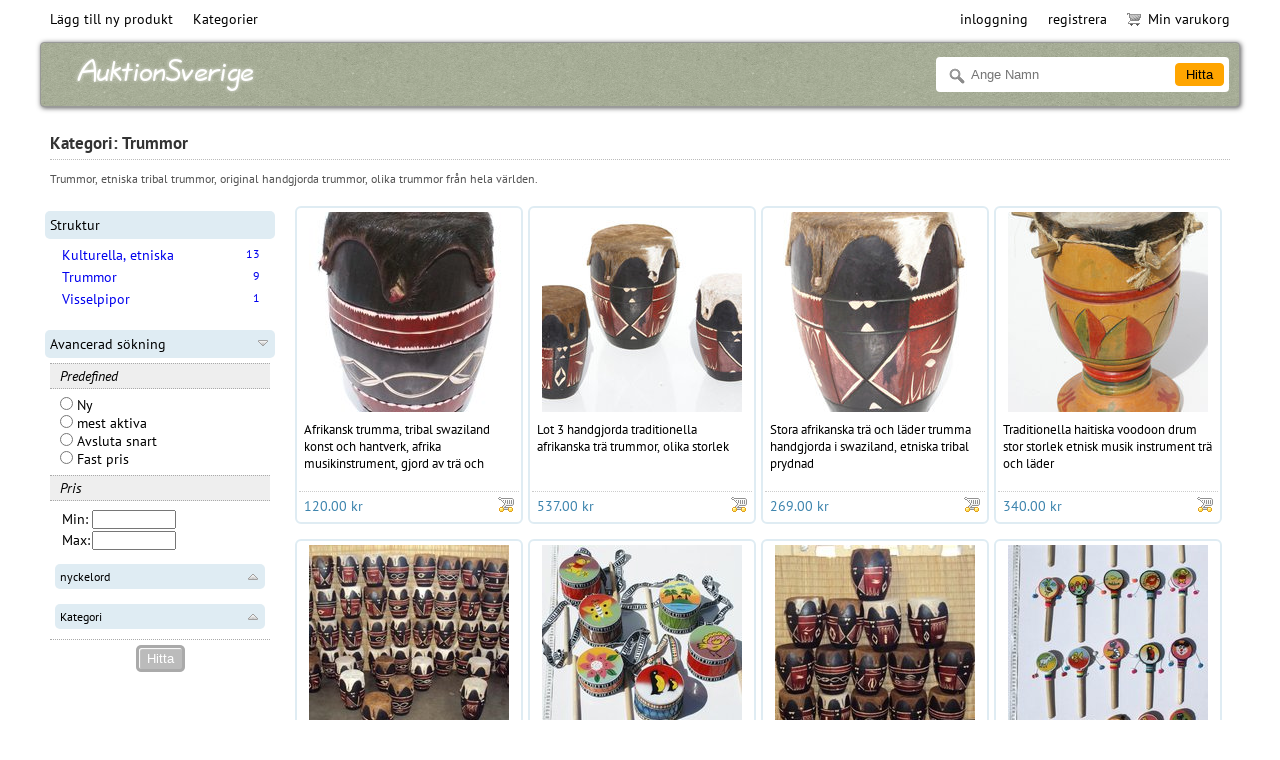

--- FILE ---
content_type: text/html; charset=UTF-8
request_url: https://auktionsverige.com/auctions/category/58/
body_size: 4807
content:
<!DOCTYPE html>
<html>
<head>
    <meta charset="UTF-8">
    <title>Trummor - Auktion Sverige</title>
    <meta name="keywords" content="">
    <meta name="description" content="">
    <meta name="viewport" content="width=device-width, initial-scale=1.0">
    <link rel="stylesheet" href="//auktionsverige.com/static/css/jquery-ui-1.10.2.custom.min.css">
    <link rel="stylesheet" href="//auktionsverige.com/static/highslide/highslide.css">
    <link rel="stylesheet" href="//auktionsverige.com/static/css/base.css">
    <link rel="stylesheet" href="//auktionsverige.com/static/css/style.css">
    <link rel="stylesheet" href="//auktionsverige.com/static/css/print.css" media="print">
    
    <script src="//auktionsverige.com/static/js/jquery-1.9.1.min.js"></script>
    <script src="//auktionsverige.com/static/js/jquery-ui-1.10.2.custom.min.js"></script>
    <script src="//auktionsverige.com/static/js/base.js?1.5.3"></script>
    <script src="//auktionsverige.com/static/highslide/highslide-with-gallery.min.js"></script>
    <script src="//auktionsverige.com/static/js/noty/packaged/jquery.noty.packaged.min.js"></script>
    
    <script type="text/javascript">
        var url = 'https://auktionsverige.com/';
        var main_currency = 'SEK';
        hs.graphicsDir = '//auktionsverige.com/static/highslide/graphics/';
        hs.outlineType = 'rounded-white';
        hs.numberOfImagesToPreload = 0;
        hs.showCredits = false;
        hs.dimmingOpacity = .75;
        hs.lang = {
            loadingText : 'Loading...',
            fullExpandTitle : 'Full screen',
            focusTitle : 'Focus',
            loadingTitle : 'Cancel'
        };
        if (hs.addSlideshow) hs.addSlideshow({
            interval: 5000,
            repeat: false,
            useControls: true,
            fixedControls: 'fit',
            overlayOptions: {
                opacity: .6,
                position: 'top right',
                hideOnMouseOut: true
            }
        });
    </script>
</head>
<body>
<div id="wrapper">
    <nav id="main_menu">
        <div id="menu_left">
            <div class="menu-nav">
                <ul>
                    <li class="first"><a href="https://auktionsverige.com/manage/create/">Lägg till ny produkt</a></li>
                    
                    <li>
                        <a href="https://auktionsverige.com/auctions/category/">Kategorier</a>
                        <div class="area">
                            
                            <div class="line">
                            <a href="https://auktionsverige.com/auctions/category/59/">Djurfigur<span>415</span></a>
                                
                                <div class="subarea">
                                    
                                    <a href="https://auktionsverige.com/auctions/category/81/">Alligatorer, krokodiler <span>3</span></a>
                                    
                                    <a href="https://auktionsverige.com/auctions/category/79/">Apor <span>2</span></a>
                                    
                                    <a href="https://auktionsverige.com/auctions/category/5/">Åsnor <span>2</span></a>
                                    
                                    <a href="https://auktionsverige.com/auctions/category/85/">Björnar <span>1</span></a>
                                    
                                    <a href="https://auktionsverige.com/auctions/category/60/">Elefanter <span>7</span></a>
                                    
                                    <a href="https://auktionsverige.com/auctions/category/65/">Fåglar <span>35</span></a>
                                    
                                    <a href="https://auktionsverige.com/auctions/category/31/">Figurer <span>156</span></a>
                                    
                                    <a href="https://auktionsverige.com/auctions/category/77/">Fiskar <span>18</span></a>
                                    
                                    <a href="https://auktionsverige.com/auctions/category/86/">Flodhästar <span>1</span></a>
                                    
                                    <a href="https://auktionsverige.com/auctions/category/61/">Grodor <span>40</span></a>
                                    
                                    <a href="https://auktionsverige.com/auctions/category/84/">Insekter <span>20</span></a>
                                    
                                    <a href="https://auktionsverige.com/auctions/category/6/">Kameler <span>6</span></a>
                                    
                                    <a href="https://auktionsverige.com/auctions/category/82/">Katter, vildkatter <span>2</span></a>
                                    
                                    <a href="https://auktionsverige.com/auctions/category/63/">Kolibrier <span>12</span></a>
                                    
                                    <a href="https://auktionsverige.com/auctions/category/64/">Ödlor <span>48</span></a>
                                    
                                    <a href="https://auktionsverige.com/auctions/category/87/">Ormar <span>3</span></a>
                                    
                                    <a href="https://auktionsverige.com/auctions/category/80/">Örnar <span>4</span></a>
                                    
                                    <a href="https://auktionsverige.com/auctions/category/76/">Papegojor <span>10</span></a>
                                    
                                    <a href="https://auktionsverige.com/auctions/category/94/">Sebra <span>1</span></a>
                                    
                                    <a href="https://auktionsverige.com/auctions/category/62/">Sköldpaddor <span>40</span></a>
                                    
                                    <a href="https://auktionsverige.com/auctions/category/78/">Tukaner <span>1</span></a>
                                    
                                    <a href="https://auktionsverige.com/auctions/category/13/">Ugglor <span>3</span></a>
                                    
                                </div>
                                
                            </div>
                            
                            <div class="line">
                            <a href="https://auktionsverige.com/auctions/category/11/">Dockor<span>320</span></a>
                                
                                <div class="subarea">
                                    
                                    <a href="https://auktionsverige.com/auctions/category/42/">Andra dockor <span>23</span></a>
                                    
                                    <a href="https://auktionsverige.com/auctions/category/2/">Matrjosjkor <span>254</span></a>
                                    
                                    <a href="https://auktionsverige.com/auctions/category/41/">Trasdockor <span>43</span></a>
                                    
                                </div>
                                
                            </div>
                            
                            <div class="line">
                            <a href="https://auktionsverige.com/auctions/category/72/">Hem &amp; Trädgård<span>26</span></a>
                                
                                <div class="subarea">
                                    
                                    <a href="https://auktionsverige.com/auctions/category/89/">Fotoramar <span>9</span></a>
                                    
                                    <a href="https://auktionsverige.com/auctions/category/91/">Väggdekor <span>10</span></a>
                                    
                                    <a href="https://auktionsverige.com/auctions/category/48/">Växter och örter <span>7</span></a>
                                    
                                </div>
                                
                            </div>
                            
                            <div class="line">
                            <a href="https://auktionsverige.com/auctions/category/14/">Kläder<span>40</span></a>
                                
                                <div class="subarea">
                                    
                                    <a href="https://auktionsverige.com/auctions/category/52/">Bebis klänning <span>6</span></a>
                                    
                                    <a href="https://auktionsverige.com/auctions/category/51/">Halsdukar <span>1</span></a>
                                    
                                    <a href="https://auktionsverige.com/auctions/category/53/">Handskar <span>2</span></a>
                                    
                                    <a href="https://auktionsverige.com/auctions/category/49/">Hattar <span>23</span></a>
                                    
                                    <a href="https://auktionsverige.com/auctions/category/17/">Skor <span>3</span></a>
                                    
                                    <a href="https://auktionsverige.com/auctions/category/50/">Sockor <span>4</span></a>
                                    
                                    <a href="https://auktionsverige.com/auctions/category/88/">Underkläder <span>1</span></a>
                                    
                                </div>
                                
                            </div>
                            
                            <div class="line">
                            <a href="https://auktionsverige.com/auctions/category/8/">Konst och Hantverk<span>583</span></a>
                                
                                <div class="subarea">
                                    
                                    <a href="https://auktionsverige.com/auctions/category/92/">Etniska masker <span>13</span></a>
                                    
                                    <a href="https://auktionsverige.com/auctions/category/19/">Flaskor <span>13</span></a>
                                    
                                    <a href="https://auktionsverige.com/auctions/category/18/">Hantverk <span>68</span></a>
                                    
                                    <a href="https://auktionsverige.com/auctions/category/21/">Korgar <span>10</span></a>
                                    
                                    <a href="https://auktionsverige.com/auctions/category/7/">Målningar <span>130</span></a>
                                    
                                    <a href="https://auktionsverige.com/auctions/category/69/">Metal hantverk <span>283</span></a>
                                    
                                    <a href="https://auktionsverige.com/auctions/category/23/">Panama Molas <span>26</span></a>
                                    
                                    <a href="https://auktionsverige.com/auctions/category/70/">Pennor <span>2</span></a>
                                    
                                    <a href="https://auktionsverige.com/auctions/category/20/">Tallrikar <span>35</span></a>
                                    
                                    <a href="https://auktionsverige.com/auctions/category/22/">Tapeter <span>3</span></a>
                                    
                                </div>
                                
                            </div>
                            
                            <div class="line">
                            <a href="https://auktionsverige.com/auctions/category/1/">Leksaker<span>6</span></a>
                                
                                <div class="subarea">
                                    
                                    <a href="https://auktionsverige.com/auctions/category/55/">Klassiska leksaker <span>2</span></a>
                                    
                                    <a href="https://auktionsverige.com/auctions/category/54/">Plysch leksaker <span>4</span></a>
                                    
                                </div>
                                
                            </div>
                            
                            <div class="line">
                            <a href="https://auktionsverige.com/auctions/category/12/">Mode Tillbehör<span>156</span></a>
                                
                                <div class="subarea">
                                    
                                    <a href="https://auktionsverige.com/auctions/category/47/">Bälten <span>4</span></a>
                                    
                                    <a href="https://auktionsverige.com/auctions/category/46/">Broscher <span>11</span></a>
                                    
                                    <a href="https://auktionsverige.com/auctions/category/44/">Hår Tillbehör <span>19</span></a>
                                    
                                    <a href="https://auktionsverige.com/auctions/category/45/">Hattar <span>38</span></a>
                                    
                                    <a href="https://auktionsverige.com/auctions/category/43/">Mynt Plånböcker <span>36</span></a>
                                    
                                    <a href="https://auktionsverige.com/auctions/category/16/">Plånböcker <span>48</span></a>
                                    
                                </div>
                                
                            </div>
                            
                            <div class="line">
                            <a href="https://auktionsverige.com/auctions/category/57/">Musikinstrument<span>23</span></a>
                                
                                <div class="subarea">
                                    
                                    <a href="https://auktionsverige.com/auctions/category/15/">Kulturella, etniska <span>13</span></a>
                                    
                                    <a href="https://auktionsverige.com/auctions/category/58/">Trummor <span>9</span></a>
                                    
                                    <a href="https://auktionsverige.com/auctions/category/75/">Visselpipor <span>1</span></a>
                                    
                                </div>
                                
                            </div>
                            
                            <div class="line">
                            <a href="https://auktionsverige.com/auctions/category/10/">Samlarobjekt<span>492</span></a>
                                
                                <div class="subarea">
                                    
                                    <a href="https://auktionsverige.com/auctions/category/38/">Afrikanska Masker <span>84</span></a>
                                    
                                    <a href="https://auktionsverige.com/auctions/category/67/">Bägare <span>29</span></a>
                                    
                                    <a href="https://auktionsverige.com/auctions/category/71/">Bön hjul <span>4</span></a>
                                    
                                    <a href="https://auktionsverige.com/auctions/category/36/">Buddhismen <span>15</span></a>
                                    
                                    <a href="https://auktionsverige.com/auctions/category/39/">Heminredning <span>73</span></a>
                                    
                                    <a href="https://auktionsverige.com/auctions/category/93/">Klockor <span>1</span></a>
                                    
                                    <a href="https://auktionsverige.com/auctions/category/32/">Lådor <span>134</span></a>
                                    
                                    <a href="https://auktionsverige.com/auctions/category/95/">Livets träd <span>9</span></a>
                                    
                                    <a href="https://auktionsverige.com/auctions/category/35/">Magneter <span>4</span></a>
                                    
                                    <a href="https://auktionsverige.com/auctions/category/56/">Murbruk <span>16</span></a>
                                    
                                    <a href="https://auktionsverige.com/auctions/category/29/">Nyckelringar <span>56</span></a>
                                    
                                    <a href="https://auktionsverige.com/auctions/category/30/">Radband <span>24</span></a>
                                    
                                    <a href="https://auktionsverige.com/auctions/category/33/">Skallar <span>6</span></a>
                                    
                                    <a href="https://auktionsverige.com/auctions/category/37/">Skedar <span>3</span></a>
                                    
                                    <a href="https://auktionsverige.com/auctions/category/96/">Sol <span>3</span></a>
                                    
                                    <a href="https://auktionsverige.com/auctions/category/34/">Statyer <span>25</span></a>
                                    
                                    <a href="https://auktionsverige.com/auctions/category/66/">Vaser <span>6</span></a>
                                    
                                </div>
                                
                            </div>
                            
                            <div class="line">
                            <a href="https://auktionsverige.com/auctions/category/3/">Smycken<span>748</span></a>
                                
                                <div class="subarea">
                                    
                                    <a href="https://auktionsverige.com/auctions/category/24/">Armband <span>222</span></a>
                                    
                                    <a href="https://auktionsverige.com/auctions/category/25/">Halsband <span>130</span></a>
                                    
                                    <a href="https://auktionsverige.com/auctions/category/26/">Hängen <span>39</span></a>
                                    
                                    <a href="https://auktionsverige.com/auctions/category/4/">Örhängen <span>258</span></a>
                                    
                                    <a href="https://auktionsverige.com/auctions/category/27/">Ringar <span>68</span></a>
                                    
                                    <a href="https://auktionsverige.com/auctions/category/68/">Smycken Pärlor <span>24</span></a>
                                    
                                    <a href="https://auktionsverige.com/auctions/category/28/">Smycken Ställer <span>7</span></a>
                                    
                                </div>
                                
                            </div>
                            
                        </div>
                    </li>
                </ul>
            </div>
        </div>
        <div id="menu_right">
            <div class="menu-nav">
                <ul>
                    
                    
                    <li><a href="https://auktionsverige.com/signup/login/">inloggning</a></li>
                    <li><a href="https://auktionsverige.com/signup/register/">registrera</a></li>
                    <li class="last cart"><a href="https://auktionsverige.com/tempaccount/cart/"><img src="//auktionsverige.com/static/images/cart.png" alt="">Min varukorg</a></li>
                    
                </ul>
            </div>
        </div>
    </nav>
    <header id="main_header">
        <div id="logo">
            <a href="https://auktionsverige.com/"><img src="//auktionsverige.com/static/images/logos/auktionsverige_com_logo.png" alt=""><span></span></a>
        </div>
        <div id="search">
            <form action="https://auktionsverige.com/auctions/search/" method="get">
                <div id="searchform">
                    <div id="searchtext"><label><input type="text" name="s[title]" placeholder="Ange Namn" value=""></label></div>
                    <div id="searchbtn"><input type="submit" value="Hitta"></div>
                </div>
            </form>
        </div>
    </header>
    <div id="main_container">
        
        
<section id="listen">
    <div class="block_screen">
        <h3>Kategori: Trummor</h3>
        <div class="category_description">Trummor, etniska tribal trummor, original handgjorda trummor, olika trummor från hela världen.</div>
    </div>
    <aside id="main_aside">
    
    <div class="boxlite" data-boxname="subcategory">
        <header>Struktur</header>
        <section>
            <ul class="lst_view">
                
                <li><a href="https://auktionsverige.com/auctions/category/15/">Kulturella, etniska<span>13</span></a></li>
                
                <li><a href="https://auktionsverige.com/auctions/category/58/">Trummor<span>9</span></a></li>
                
                <li><a href="https://auktionsverige.com/auctions/category/75/">Visselpipor<span>1</span></a></li>
                
            </ul>
        </section>
    </div>
    
    
    <div class="boxlite closable opened" data-boxname="predefined">
        <header>Avancerad sökning</header>
        <section>
            <form action="https://auktionsverige.com/auctions/search/" method="get">
            <div class="boxsubtitle">Predefined</div>
            <div class="boxsubcontent">
                <ul>
                    <li><label><input type="radio" name="s[predefined]" value="listing" > Ny</label></li>
                    <li><label><input type="radio" name="s[predefined]" value="active" > mest aktiva</label></li>
                    <li><label><input type="radio" name="s[predefined]" value="ending" > Avsluta snart</label></li>
                    <li><label><input type="radio" name="s[predefined]" value="fixed" > Fast pris</label></li>
                </ul>
            </div>
            <div class="boxsubtitle">Pris</div>
            <div class="boxsubcontent">
                <table>
                    <tr>
                        <td><label for="price_min">Min:</label></td>
                        <td><input id="price_min" type="text" name="s[price_min]" value="" style="width:80px;"></td>
                    </tr>
                    <tr>
                        <td><label for="price_max">Max:</label></td>
                        <td><input id="price_max" type="text" name="s[price_max]" value="" style="width:80px;"></td>
                    </tr>
                </table>
            </div>
            <div class="boxlite closable closed" data-boxname="keywords">
                <header>nyckelord</header>
                <section>
                    <label><input type="text" name="s[title]" value="" style="width:98%;"></label>
                </section>
            </div>
            <div class="boxlite closable closed" data-boxname="category">
                <header>Kategori</header>
                <section>
                    <label>
                        <select name="s[category]" style="width:98%;">
                            <option value=""></option>
                            
                        </select>
                    </label>
                </section>
            </div>
            <footer class="center">
                <input type="submit" class="btn-std" value="Hitta">
            </footer>
            </form>
        </section>
    </div>
</aside>
    <section id="main_section">
<article class="item single" style="position: relative;">
    
    <a href="https://auktionsverige.com/auctions/info/47/Afrikansk-trumma-tribal-swaziland-konst-och-hantverk-afrika-musikinstrument-gjord-av-trä-och-läder-17-x-10-cm/">
        <figure><img src="https://auktionsverige.com/media/items/4/47/47_card.jpg" width="200" height="200"></figure>
        <section>Afrikansk trumma, tribal swaziland konst och hantverk, afrika musikinstrument, gjord av trä och läder, 17 x 10 cm</section>
        <nav></nav>
        
        
        <footer>120.00 kr<span class="type buy"></span></footer>
        
        
    </a>
</article>
<article class="item single" style="position: relative;">
    
    <a href="https://auktionsverige.com/auctions/info/1897/Lot-3-handgjorda-traditionella-afrikanska-trä-trummor-olika-storlek/">
        <figure><img src="https://auktionsverige.com/media/items/1/1897/1897_card.jpg" width="200" height="200"></figure>
        <section>Lot 3 handgjorda traditionella afrikanska trä trummor, olika storlek</section>
        <nav></nav>
        
        
        <footer>537.00 kr<span class="type buy"></span></footer>
        
        
    </a>
</article>
<article class="item single" style="position: relative;">
    
    <a href="https://auktionsverige.com/auctions/info/1828/Stora-afrikanska-trä-och-läder-trumma-handgjorda-i-swaziland-etniska-tribal-prydnad/">
        <figure><img src="https://auktionsverige.com/media/items/1/1828/1828_card.jpg" width="200" height="200"></figure>
        <section>Stora afrikanska trä och läder trumma handgjorda i swaziland, etniska tribal prydnad</section>
        <nav></nav>
        
        
        <footer>269.00 kr<span class="type buy"></span></footer>
        
        
    </a>
</article>
<article class="item single" style="position: relative;">
    
    <a href="https://auktionsverige.com/auctions/info/1372/Traditionella-haitiska-voodoon-drum-stor-storlek-etnisk-musik-instrument-trä-och-läder/">
        <figure><img src="https://auktionsverige.com/media/items/1/1372/1372_card.jpg" width="200" height="200"></figure>
        <section>Traditionella haitiska voodoon drum stor storlek etnisk musik instrument trä och läder</section>
        <nav></nav>
        
        
        <footer>340.00 kr<span class="type buy"></span></footer>
        
        
    </a>
</article>
<article class="item single" style="position: relative;">
    
    <a href="https://auktionsverige.com/auctions/info/935/Del-5-afrikansk-stam-trummor-musikinstrument-handgjorda-i-trä-och-läder-konst-hantverk-i-swaziland/">
        <figure><img src="https://auktionsverige.com/media/items/9/935/935_card.jpg" width="200" height="200"></figure>
        <section>Del 5 afrikansk stam trummor musikinstrument, handgjorda i trä och läder, konst hantverk i swaziland</section>
        <nav></nav>
        
        
        <footer>320.00 kr<span class="type buy"></span></footer>
        
        
    </a>
</article>
<article class="item single" style="position: relative;">
    
    <a href="https://auktionsverige.com/auctions/info/493/Del-3-stora-etniska-peruanska-trummor-musikaliska-intruments-barn-trummor-till-salu/">
        <figure><img src="https://auktionsverige.com/media/items/4/493/493_card.jpg" width="200" height="200"></figure>
        <section>Del 3 stora etniska peruanska trummor, musikaliska intruments, barn trummor till salu</section>
        <nav></nav>
        
        
        <footer>130.00 kr<span class="type buy"></span></footer>
        
        
    </a>
</article>
<article class="item single" style="position: relative;">
    
    <a href="https://auktionsverige.com/auctions/info/106/Del-3-afrikanska-stor-tribal-trummor-traditionell-musik-instrument-handgjord-i-trä-och-läder-ethnographics-hantverk-i-swaziland/">
        <figure><img src="https://auktionsverige.com/media/items/1/106/106_card.jpg" width="200" height="200"></figure>
        <section>Del 3 afrikanska stor tribal trummor traditionell musik instrument, handgjord i trä och läder, ethnographics hantverk i swaziland</section>
        <nav></nav>
        
        
        <footer>300.00 kr<span class="type buy"></span></footer>
        
        
    </a>
</article>
<article class="item single" style="position: relative;">
    
    <a href="https://auktionsverige.com/auctions/info/37/Lot-10-små-etniska-trummor-baby-leksaker-trummor-för-försäljning-peruansk-konst-och-hantverk/">
        <figure><img src="https://auktionsverige.com/media/items/3/37/37_card.jpg" width="200" height="200"></figure>
        <section>Lot 10 små etniska trummor, baby leksaker trummor för försäljning, peruansk konst och hantverk</section>
        <nav></nav>
        
        
        <footer>130.00 kr<span class="type buy"></span></footer>
        
        
    </a>
</article>
<article class="item single" style="position: relative;">
    
    <a href="https://auktionsverige.com/auctions/info/34/Afrikansk-trumma-av-trä-och-läder-slagverk-musik-instrument/">
        <figure><img src="https://auktionsverige.com/media/items/3/34/34_card.jpg" width="200" height="200"></figure>
        <section>Afrikansk trumma av trä och läder, slagverk musik instrument</section>
        <nav></nav>
        
        
        <footer>90.00 kr<span class="type buy"></span></footer>
        
        
    </a>
</article>
</section>
<div class="block_buttons" style="clear:both;">
    <div class="block_paginator decor">
        
    </div>
    <div class="listing_paginator">
        Visas på sidan:
        <span class="imp">9</span>  <span class="imp">9</span>
    </div>
</div>
</section>
    </div>
    <footer id="main_footer">
        <div id="footer_menu">
            <ul>
                
                <li><a href="https://auktionsverige.com/page/support/">Stöd</a></li>
                
                <li><a href="https://auktionsverige.com/page/about/">about</a></li>
                
                <li><a href="https://auktionsverige.com/page/legal/">Legal</a></li>
                
                <li><a href="https://auktionsverige.com/contacts/">contacts</a></li>
                
            </ul>
        </div>
        <div id="copyright">
            &copy; 2015-2020 auktionsverige.com 
<a href="https://globebids.com/" target="_blank"><img src=/flags/us.gif alt="globe bids"></a>
<a href="https://globebids.co.uk/" target="_blank"><img src=/flags/gb.gif alt="globe bids"></a>
<a href="https://subastas.ec/" target="_blank"><img src=/flags/ec.gif alt="subastas ecuador"></a>
<a href="https://auksjonnorge.com/" target="_blank"><img src=/flags/no.gif alt="auksjon norge"></a>
<a href="https://auktionsverige.com/" target="_blank"><img src=/flags/se.gif alt="auktion sverige"></a>
<a href="https://ceskenabidky.com/" target="_blank"><img src=/flags/cs.gif alt="ceske nabidky"></a>
<a href="https://deutschmarkt.org/" target="_blank"><img src=/flags/de.gif alt="deutsch markt"></a>
<a href="https://kupimtut.com/" target="_blank"><img src=/flags/ru.gif alt="купим тут"></a>
<a href="https://myyntisuomi.com/" target="_blank"><img src=/flags/fi.gif alt="myynti suomi"></a>
<a href="https://veilingnederland.com/" target="_blank"><img src=/flags/nl.gif alt="veiling nederland"></a>
<a href="https://vente.biz/" target="_blank"><img src=/flags/fr.gif alt="vente"></a>
<a href="https://bulgarskiteturgove.com/" target="_blank"><img src=/flags/bg.gif alt="bulgarski teturgove"></a>
<a href="https://danskeauktioner.com/" target="_blank"><img src=/flags/dk.gif alt="danske auktioner"></a>
<a href="https://ellinesprosfores.com/" target="_blank"><img src=/flags/gr.gif alt="ellines prosfores"></a>
<a href="https://hrvatskiaukcije.com/" target="_blank"><img src=/flags/hr.gif alt="hrvatski aukcije"></a>
<a href="https://leiloesportugueses.com/" target="_blank"><img src=/flags/pt.gif alt="leiloes portugueses"></a>
<a href="https://licitatiiromania.com/" target="_blank"><img src=/flags/ro.gif alt="licitatii romania"></a>
<a href="https://magyaraukciok.com/" target="_blank"><img src=/flags/hu.gif alt="magyar aukciok"></a>
<a href="https://polskieaukcje.com/" target="_blank"><img src=/flags/pl.gif alt="polskie aukcje"></a>
<a href="https://serbianaukcije.com/" target="_blank"><img src=/flags/sr.gif alt="serbian aukcije"></a>
<a href="https://slovenskeaukcie.com/" target="_blank"><img src=/flags/sl.gif alt="slovenske aukcie"></a>
<a href="https://slovenskidrazbe.com/" target="_blank"><img src=/flags/sk.gif alt="slovenski drazbe"></a>
<a href="https://turkihaleleri.com/" target="_blank"><img src=/flags/tr.gif alt="turki haleleri"></a>
<a href="https://venditeitaliane.com/" target="_blank"><img src=/flags/it.gif alt="vendite italiane"></a>
<a href="https://auctionsisrael.com/" target="_blank"><img src=/flags/il.gif alt="auctions israel"></a>
<a href="https://aukcionuslietuva.com/" target="_blank"><img src=/flags/lt.gif alt="aukcionus lietuva"></a>
<a href="https://izsoleslatvija.com/" target="_blank"><img src=/flags/lv.gif alt="izsoles latvija"></a>
<a href="https://oksjonideestis.com/" target="_blank"><img src=/flags/et.gif alt="oksjonide estis"></a>
<a href="https://www.perucraftswholesale.com/" target="_blank"><img src=/flags/pe.gif alt="handmade jewelry"></a>              
<a href="https://www.handicraftswholesale.com/" target="_blank"><img src=/flags/ec.gif alt="ecuador crafts"></a>              
<a href="https://www.lesothocrafts.com/" target="_blank"><img src=/flags/ls.gif alt="lesotho crafts"></a>              
<a href="https://www.haiticraftswholesale.com/" target="_blank"><img src=/flags/ht.gif alt="haiti metal art"></a>              
<a href="https://www.russiancraftswholesale.com/" target="_blank"><img src=/flags/ru.gif alt="russian crafts"></a>              
<a href="https://www.matryoshka.biz/" target="_blank"><img src=/flags/ru.gif alt="matryoshka"></a>
        </div>
    </footer>
</div>
    <script>
        $(function(){
            
        });
    </script>
</body>
</html>
